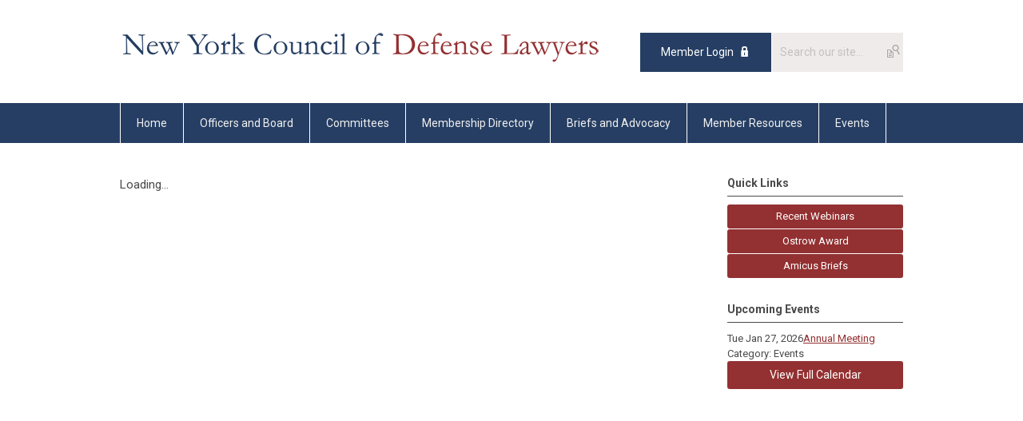

--- FILE ---
content_type: application/javascript; charset=UTF-8
request_url: https://www.nycdl.org/ui-directory-search/v2/public-v2/dist/runtime.js
body_size: 276
content:
(()=>{"use strict";var e,s={},v={};function a(e){var o=v[e];if(void 0!==o)return o.exports;var r=v[e]={exports:{}};return s[e](r,r.exports,a),r.exports}a.m=s,e=[],a.O=(o,r,t,l)=>{if(!r){var c=1/0;for(n=0;n<e.length;n++){for(var[r,t,l]=e[n],i=!0,u=0;u<r.length;u++)(!1&l||c>=l)&&Object.keys(a.O).every(h=>a.O[h](r[u]))?r.splice(u--,1):(i=!1,l<c&&(c=l));if(i){e.splice(n--,1);var f=t();void 0!==f&&(o=f)}}return o}l=l||0;for(var n=e.length;n>0&&e[n-1][2]>l;n--)e[n]=e[n-1];e[n]=[r,t,l]},a.d=(e,o)=>{for(var r in o)a.o(o,r)&&!a.o(e,r)&&Object.defineProperty(e,r,{enumerable:!0,get:o[r]})},a.o=(e,o)=>Object.prototype.hasOwnProperty.call(e,o),a.r=e=>{typeof Symbol<"u"&&Symbol.toStringTag&&Object.defineProperty(e,Symbol.toStringTag,{value:"Module"}),Object.defineProperty(e,"__esModule",{value:!0})},(()=>{var e={121:0};a.O.j=t=>0===e[t];var o=(t,l)=>{var u,f,[n,c,i]=l,d=0;if(n.some(b=>0!==e[b])){for(u in c)a.o(c,u)&&(a.m[u]=c[u]);if(i)var _=i(a)}for(t&&t(l);d<n.length;d++)a.o(e,f=n[d])&&e[f]&&e[f][0](),e[f]=0;return a.O(_)},r=self.webpackChunkui_directory_search=self.webpackChunkui_directory_search||[];r.forEach(o.bind(null,0)),r.push=o.bind(null,r.push.bind(r))})()})();